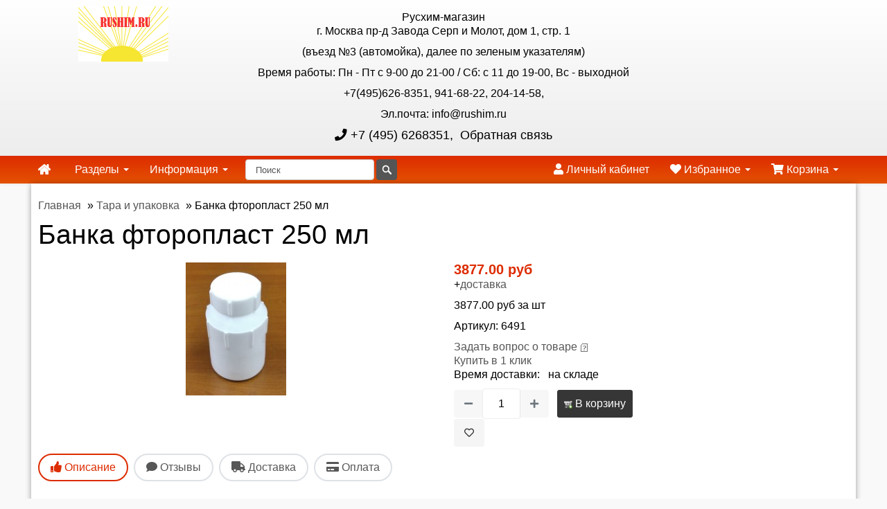

--- FILE ---
content_type: text/html; charset=utf-8
request_url: https://rushim.ru/product_info.php?products_id=6491
body_size: 11596
content:
 <!DOCTYPE html>
<html lang="ru">
<head>
<meta http-equiv="Content-Type" content="text/html; charset=utf-8" />
<meta name="viewport" content="initial-scale=1.0, width=device-width" />
<link rel="apple-touch-icon" href="/images/icons/vamshop-box-apple.png" />
<link rel="manifest" href="/manifest.json" data-href-light="/manifest-light.json" data-href-dark="/manifest-dark.json">
<link rel="icon" href="/images/icons/vamshop-box-256.png" data-href-light="/images/icons/vamshop-box-256.png" data-href-dark="/images/icons/vamshop-box-256-dark.png" sizes="256x256">
<meta name="robots" content="index,follow" />
<meta name="twitter:domain" content="https://rushim.ru" />
<meta property="og:site_name" content="Русхим-магазин" />
<meta name="twitter:card" content="summary" />
	
<title>Банка фторопласт  250 мл - Русхим-магазин</title>
<meta name="description" content="Банка фторопласт  250 мл" />
<meta name="keywords" content="" />
<meta property="og:title" content="Банка фторопласт  250 мл" />
<meta property="og:description" content="Банка фторопласт  250 мл" />
<meta property="og:url" content="https://rushim.ru/product_info.php?products_id=6491" />
<link rel="canonical" href="https://rushim.ru/product_info.php?products_id=6491"/>
<meta property="og:type" content="website" />
<meta property="og:image" content="https://rushim.ru/images/product_images/info_images/6491_0.jpg" /><meta name="twitter:data1" content="3877" />
<meta property="product:price:amount"  content="3877" />
<meta property="product:price:currency" content="руб" />
<meta name="twitter:description" content="Банка фторопласт  250 мл" />
<meta name="twitter:image" content="https://rushim.ru/images/product_images/info_images/6491_0.jpg" />
	<base href="https://rushim.ru//" />
<link rel="preload" as="font" type="font/woff2" crossorigin href="templates/vamshop1/webfonts/fa-solid-900.woff2"/>
<link rel="preload" as="font" type="font/woff2" crossorigin href="templates/vamshop1/webfonts/fa-regular-400.woff2"/>
<link rel="preload" as="font" type="font/woff2" crossorigin href="templates/vamshop1/webfonts/fa-brands-400.woff2"/>
<link href="templates/vamshop1/cache/87f3a6d8e9b8d410b79638d80e1f288020430305.css" rel="stylesheet" type="text/css"/><link rel="stylesheet" type="text/css" href="jscript/jquery/plugins/colorbox/colorbox.css" media="screen" />
<script src="jscript/jquery/jquery.js"></script>
</head>
<body>
<div id="header"> <div class="container"> <div class="row-fluid"> <div class="span3 logo"> <a href="https://rushim.ru/"><img src="templates/vamshop1/img/logo.png" alt="Русхим-магазин" title="Русхим-магазин" /></a> </div> <div class="span6 text-center" itemscope itemtype="http://schema.org/Organization"> <span itemprop="name">Русхим-магазин</span> <div itemprop="address" itemscope itemtype="http://schema.org/PostalAddress"> <p>г. Москва пр-д Завода Серп и Молот, дом 1, стр. 1</p> <p>(въезд №3 (автомойка), далее по зеленым указателям)</p> <p>Время работы: Пн - Пт с 9-00 до 21-00 / Сб: с 11 до 19-00, Вс - выходной</p> <p>+7(495)626-8351, 941-68-22, 204-14-58, </p> <p>Эл.почта: info@rushim.ru</p> </div> <h4><a href="tel:+7 (495) 6268351"><i class="fa fa-phone"></i> <span itemprop="telephone">+7 (495) 6268351</span></a>, <a href="contact_us.html"><i class="fa fa-pencil"></i> Обратная связь</a></h4> </div> <div class="span3 right text-right"> <ul class="inline"> </ul> </div> </div> </div> </div> <div id="navigation" class="default"> <div class="container-fluid"> <div class="navbar"> <div class="navbar-inner"> <div class="container"> <button type="button" class="btn btn-navbar navbar-toggle toggle-menu menu-left" data-toggle="collapse" data-target=".navbar-responsive-collapse" aria-label="navbar"> <span class="sr-only"></span> <span class="icon-bar"></span> <span class="icon-bar"></span> <span class="icon-bar"></span> </button> <a class="brand" href="index.php" aria-label="home"> <i class="fa fa-home"></i> </a> <div class="nav-collapse collapse navbar-responsive-collapse cbp-spmenu cbp-spmenu-vertical cbp-spmenu-left"> <ul class="nav"> <li class="dropdown"> <a data-toggle="dropdown" class="dropdown-toggle" href="">Разделы <b class="caret"></b></a> <ul class="dropdown-menu"><li class="dropdown-sub"><a class="drop" href="https://rushim.ru/index.php?cat=2">Реактивы и хим. сырье</a> <ul class="dropdown-menu"><li><a href="https://rushim.ru/index.php?cat=3451">Наборы реактивов</a> </li><li><a href="https://rushim.ru/index.php?cat=890">РЗЭ</a> </li><li><a href="https://rushim.ru/index.php?cat=1261">Индикаторы</a> </li><li><a href="https://rushim.ru/index.php?cat=2741">Стандарттитры</a> </li></ul></li><li class="dropdown-sub"><a class="drop" href="https://rushim.ru/index.php?cat=7">Лабораторная посуда</a> <ul class="dropdown-menu"><li><a href="https://rushim.ru/index.php?cat=430">Фильтры</a> </li><li class="dropdown-sub"><a class="drop" href="https://rushim.ru/index.php?cat=434">Термометры</a> <ul class="dropdown-menu"><li><a href="https://rushim.ru/index.php?cat=3459">Термометры с хранения</a> </li></ul></li><li><a href="https://rushim.ru/index.php?cat=606">Ареометры и вискозиметры</a> </li><li><a href="https://rushim.ru/index.php?cat=626">Фарфоровая посуда и оборудование</a> </li></ul></li><li class="dropdown-sub"><a class="drop" href="https://rushim.ru/index.php?cat=275">Лабораторное оборудование</a> <ul class="dropdown-menu"><li><a href="https://rushim.ru/index.php?cat=3456">Вакуумные насосы и расходники</a> </li><li class="dropdown-sub"><a class="drop" href="https://rushim.ru/index.php?cat=3457">Реактора и запчасти</a> <ul class="dropdown-menu"><li><a href="https://rushim.ru/index.php?cat=3458">Запчасти на реактора</a> </li></ul></li><li class="dropdown-sub"><a class="drop" href="https://rushim.ru/index.php?cat=3460">Термостаты и Чиллеры</a> <ul class="dropdown-menu"><li><a href="https://rushim.ru/index.php?cat=3461">Запчасти термостатов</a> </li></ul></li><li><a href="https://rushim.ru/index.php?cat=1933">Весы</a> </li><li><a href="https://rushim.ru/index.php?cat=3453">Мешалки магнитные и верхние</a> </li><li><a href="https://rushim.ru/index.php?cat=2251">Средства защиты, спецодежда и хозтовары</a> </li><li class="dropdown-sub"><a class="drop" href="https://rushim.ru/index.php?cat=3450">Роторные испарители</a> <ul class="dropdown-menu"><li><a href="https://rushim.ru/index.php?cat=3452">Запасные части и расходники</a> </li></ul></li><li><a href="https://rushim.ru/index.php?cat=3454">Якоря и мешальники</a> </li></ul></li><li><a href="https://rushim.ru/index.php?cat=1308">Эпоксидные смолы и материалы</a> </li><li><a href="https://rushim.ru/index.php?cat=2167">Тара и упаковка</a> </li><li><a href="https://rushim.ru/index.php?cat=2168">Услуги</a> </li><li><a href="https://rushim.ru/index.php?cat=3455">Уценка и распродажа</a> </li></ul> </li> <li class="dropdown"> <a data-toggle="dropdown" class="dropdown-toggle" href="">Информация <b class="caret"></b></a> <ul class="dropdown-menu"> <li><a href="https://rushim.ru/shop_content.php?coID=1">Доставка</a></li> <li><a href="https://rushim.ru/shop_content.php?coID=2">Прайс-лист файлом</a></li> <li><a href="https://rushim.ru/shop_content.php?coID=5">Русхим главная</a></li> <li><a href="https://rushim.ru/shop_content.php?coID=7"><font size="+1"><b>Контакты</b></font></a></li> <li><a href="https://rushim.ru/shop_content.php?coID=11"><font size="+1"><b>Важная информация</b></font></a></li> <li><a href="https://rushim.ru/shop_content.php?coID=12"><font size="+1"><b>Последние поступления</b></font></a></li> <li><a href="https://rushim.ru/shop_content.php?coID=16">ЭДО</a></li> <li><a href="https://rushim.ru/shop_content.php?coID=3"><b>Поставщикам</b></a></li> <li><a href="https://rushim.ru/shop_content.php?coID=13">Акции и распродажи</a></li> </ul> </li> </ul> <div class="search"> <form class="navbar-search pull-left input-append" id="search" action="advanced_search_result.php" method="get" autocomplete="off"> <input class="search-query span2" id="quick_find_keyword" autocomplete="off" name="keywords" type="text" placeholder="Поиск" aria-label="Поиск" /> <input class="btn search-bt" type="submit" value=""> <div class="ajaxQuickFind" id="ajaxQuickFind"></div> </form> </div> <ul class="nav pull-right"> <li><a href="login.php"><i class="fa fa-user"></i> Личный кабинет</a></li> <li class="dropdown" id="divWishlist"> <a data-toggle="dropdown" class="dropdown-toggle wishlist" data-target="#" href="wishlist.php" title="Избранное"> <i class="fas fa-heart"></i> Избранное <b class="caret"></b></a> <div class="dropdown-menu wishlist"> <div class="widget inner wishlist-widget"> <div class="wishlist-dropdown"> <div class="content">
 Нет избранных товаров. 
 </div> </div> </div> </div> </li> <li class="dropdown" id="divShoppingCart"><a data-toggle="dropdown" class="dropdown-toggle cart" data-target="#" href="shopping_cart.php" title="Корзина"> <i class="fa fa-shopping-cart"></i> Корзина <b class="caret"></b></a> <div class="dropdown-menu cart"> <div class="widget inner shopping-cart-widget"> <div class="cart-dropdown"> <div class="content">
 Корзина пуста. 
 </div> </div> </div> </div></li> </ul> </div> </div> </div> </div> </div> </div> <div id="container"> <div class="container"> <div id="breadcrumbs"> <div class="breadcrumbs" itemscope itemtype="http://schema.org/BreadcrumbList"> <span itemscope itemprop="itemListElement" itemtype="http://schema.org/ListItem"><a href="https://rushim.ru"><span itemprop="name">Главная</span></a><meta itemprop="position" content="1" /><meta itemprop="item" content="https://rushim.ru" /></span> &raquo; <span itemscope itemprop="itemListElement" itemtype="http://schema.org/ListItem"><a href="https://rushim.ru/index.php?cat=2167"><span itemprop="name">Тара и упаковка</span></a><meta itemprop="position" content="2" /><meta itemprop="item" content="https://rushim.ru/index.php?cat=2167" /></span> &raquo; <span itemscope itemprop="itemListElement" itemtype="http://schema.org/ListItem"><span itemprop="name">Банка фторопласт 250 мл</span><meta itemprop="position" content="3" /><meta itemprop="item" content="https://rushim.ru/product_info.php?products_id=6491" /></span> </div> </div> <div class="page-sidebar"> <div itemscope itemtype="http://schema.org/Product"> <form name="cart_quantity6491" id="cart_quantity6491" action="https://rushim.ru/product_info.php?products_id=6491&action=add_product" method="post" onsubmit="doAddProduct('6491'); return false;"> <h1 itemprop="name">Банка фторопласт 250 мл</h1> <div class="row-fluid"> <div class="span6 product-images"> <div id="carouselExampleInterval" class="carousel slide text-center" data-interval="10000000" data-ride="true" data-wrap="true"> <div class="carousel-inner"> <div class="item active" data-interval="10000000" data-ride="true" data-wrap="true"> <a href="images/product_images/popup_images/6491_0.jpg" title="Банка фторопласт 250 мл" class="lightbox image-zoom"><img class="text-center img-fluid" itemprop="image" src="images/product_images/info_images/6491_0.jpg" alt="Банка фторопласт 250 мл" /></a> </div> </div> </div> </div> <div class="span6 product-info"> <div class="description inner" itemprop="offers" itemscope itemtype="http://schema.org/Offer"> <span class="price"> 3877.00 руб</span> <meta itemprop="price" content="3877"> <meta itemprop="priceCurrency" content="руб"> <p>
 +<a href="https://rushim.ru/popup_content.php?coID=1" target="_blank" onclick="window.open('https://rushim.ru/popup_content.php?coID=1', 'popUp', 'toolbar=0,scrollbars=1,location=0,statusbar=0,menubar=0,resizable=1,width=395,height=320'); return false;">доставка</a> </p> <p>
 3877.00 руб за шт
</p> <p>
Артикул: 6491
</p> <meta itemprop="availability" content="InStock" /> <meta itemprop="priceValidUntil" content="2026-03-26T21:48:38+03:00" /> <meta itemprop="url" content="https://rushim.ru/product_info.php?products_id=6491" /> </div> <div class="inner"> <a class="iframe" target="_blank" href="https://rushim.ru/ask_a_question.php?products_id=6491">Задать вопрос о товаре</a>&nbsp;<img src="templates/vamshop1/buttons/russian/button_ask_a_question.gif" alt="" /> </div> <div class="inner"> <a class="iframe" target="_blank" href="https://rushim.ru/one_click_buy.php?products_id=6491">Купить в 1 клик</a> </div> <div class="inner">
 Время доставки:&nbsp;&nbsp;&nbsp;на складе
 </div> <div class="inner nobottom product-cart"> <p class="CartContentLeft"> <div class="btn-group"> <div class="input-prepend"> <span class="btn btn-dark value-control" data-action="minus" data-target="quantity6491"><i class="fa fa-minus"></i></span> </div> <input type="text" name="products_qty" value="1" class="form-control text-center" id="quantity6491" size="3" /> <input type="hidden" name="products_id" value="6491" /> <div class="input-append"> <span class="btn btn-dark value-control" data-action="plus" data-target="quantity6491"><i class="fa fa-plus"></i></span> </div> </div>
 &nbsp;&nbsp;<span class="button"><button type="submit" id="add_to_cart"><img class="img-fluid" src="/images/icons/buttons/buy.png" alt="В корзину" title=" В корзину " width="12" height="12" />&nbsp;В корзину</button></span> <div class="wishlist"> <a class="wishlist-link-6491 btn btn-default" href="index.php?action=wishlist_now&BUYproducts_id=6491" onclick="doWishlistNow('6491','1'); return false;" data-toggle="tooltip" title="В избранное" aria-label="В избранное"><i class="far fa-heart wishlist-icon-6491"></i></a> </div> </p> </div> </div> </div> </form> <div class="row-fluid"> <div class="row-fluid product-tabs"> <div class="widget"> <ul class="nav nav-tabs"> <li class="nav-item active"><span class="nav-link" data-toggle="tab" data-target="#description"><i class="fa fa-thumbs-up"></i> Описание</span></li> <li class="nav-item"><span class="nav-link" data-toggle="tab" data-target="#reviews"><i class="fa fa-comment"></i> Отзывы</span></li> <li class="nav-item"><span class="nav-link" data-toggle="tab" data-target="#shipping"><i class="fa fa-truck"></i> Доставка</span></li> <li class="nav-item"><span class="nav-link" data-toggle="tab" data-target="#payment"><i class="fa fa-credit-card"></i> Оплата</span></li> </ul> <div class="tab-content"> <div class="tab-pane inner fade in notop active" id="description"> <div itemprop="description"></div> <br><br>
Внимание!! Химические реактивы и лабораторная посуда предназначены для профессионального использования! Беречь от детей!<br>
Реактивы хранить в плотно закрытой упаковке в сухом темном прохладном помещении, отдельно от пищевых продуктов, в местах, исключающих доступ детей и домашних животных. Беречь от нагрева и прямых солнечных лучей. 
Реактивы не предназначены для употребления внутрь или наружного применения, приготовления еды или напитков, использования в медицинских или лечебных целях.<br>
Работать с веществами необходимо в хорошо проветриваемом помещении с использованием средств индивидуальной защиты (очки, перчатки, респираторы, а также соблюдать правила личной гигиены, не допускать попадания препарата внутрь организма.При попадании в глаза или на кожу - промыть большим количеством проточной воды.<br>
Стекло лабораторное хрупкое, легко ломается, бьется и трескается от ударов и резкого изменения температуры. Работать с ним следует соблюдая меры предосторожности. И также беречь от детей! <br>
Стоимость и наличие на сайте указаны в справочных целей и не являются офертой.


 
 <meta itemprop="sku" content="6491" /> <meta itemprop="mpn" content="6491" /> </div> <div class="tab-pane inner fade in notop" id="reviews"> </div> <div class="tab-pane inner fade in notop" id="shipping"> <h3 class="western"><span style="display: inline-block; border: none; padding: 0cm;"><strong>Способы и условия доставки</strong></span></h3> <p style="margin-left: 0.64cm; margin-top: 0.42cm; margin-bottom: 0.42cm;"><span style="display: inline-block; border: none; padding: 0cm;">Мы предлагаем несколько удобных способов доставки: Почтой России, различными транспортными компаниями, а также собственным или привлеченным курьером.</span></p> <p style="margin-left: 0.56cm; margin-top: 0.42cm; margin-bottom: 0.42cm;"><span style="display: inline-block; border: none; padding: 0cm;">Если вы затрудняетесь с выбором, укажите в заказе опцию <strong>&laquo;по согласованию с администрацией&raquo;</strong>.</span></p> <p style="margin-left: 0.64cm; margin-top: 0.42cm; margin-bottom: 0.42cm;"><span style="display: inline-block; border: none; padding: 0cm;"><strong>Сроки обработки заказа: </strong>После подтверждения оплаты и при наличии товара на складе его комплектация занимает от 3 до 10 рабочих дней. В пиковые периоды срок может быть увеличен.</span></p> <hr width="656" align="right" /> <h3 class="western" style="margin-left: 0.64cm; margin-top: 0.85cm; margin-bottom: 0.42cm;"><span style="display: inline-block; border: none; padding: 0cm;"><strong>1. Курьерская доставка (Москва и Московская область)</strong></span></h3> <p style="margin-left: 0.64cm; margin-top: 0.42cm; margin-bottom: 0.42cm;"><span style="display: inline-block; border: none; padding: 0cm;">Доставка осуществляется до подъезда без выгрузки из автомобиля.</span></p> <ul> <li> <p style="margin-bottom: 0cm; border: none; padding: 0cm;"><span style="display: inline-block; border: none; padding: 0cm;"><strong>Легковой автомобиль: </strong>1 100 руб. + тариф за выезд за МКАД.</span></p> </li> <li> <p style="margin-bottom: 0cm; border: none; padding: 0cm;"><span style="display: inline-block; border: none; padding: 0cm;"><strong>Газель: </strong>от 1 500,00 руб. в пределах МКАД (окончательная цена зависит от объема груза).</span></p> </li> <li> <p style="margin-bottom: 0cm; border: none; padding: 0cm;"><span style="display: inline-block; border: none; padding: 0cm;"><strong>Выезд за МКАД: </strong>30,00 руб./км от МКАД.</span></p> </li> <li> <p style="margin-bottom: 0.21cm; border: none; padding: 0cm;"><span style="display: inline-block; border: none; padding: 0cm;"><strong>Дополнительные услуги (только по предварительному запросу):</strong></span></p> <ul> <li> <p style="margin-bottom: 0cm; border: none; padding: 0cm;"><span style="display: inline-block; border: none; padding: 0cm;">Выгрузка: 200,00 руб.</span></p> </li> <li> <p style="margin-bottom: 0cm; border: none; padding: 0cm;"><span style="display: inline-block; border: none; padding: 0cm;">Подъем на этаж: 200,00 руб./этаж за каждые 20 кг.</span></p> </li> </ul> </li> </ul> <hr width="656" align="right" /> <h3 class="western" style="margin-left: 0.64cm; margin-top: 0.85cm; margin-bottom: 0.42cm;"><span style="display: inline-block; border: none; padding: 0cm;"><strong>2. Доставка через транспортные компании (ТК)</strong></span></h3> <p style="margin-left: 0.64cm; margin-top: 0.42cm; margin-bottom: 0.42cm;"><span style="display: inline-block; border: none; padding: 0cm;">Мы доставляем ваш заказ до терминала выбранной ТК в Москве. Далее вы оплачиваете стоимость перевозки до своего города и дополнительные услуги напрямую транспортной компании.</span></p> <p style="margin-left: 0.64cm; margin-top: 0.42cm; margin-bottom: 0.42cm;"><span style="display: inline-block; border: none; padding: 0cm;"><strong>Внимание: </strong>Рекомендуем заранее уточнить сроки и итоговую стоимость доставки на официальном сайте выбранной ТК.</span></p> <p style="margin-left: 0.64cm; margin-top: 0.42cm; margin-bottom: 0.42cm;"><span style="display: inline-block; border: none; padding: 0cm;"><strong>Отправка осуществляется:</strong></span></p> <ul> <li> <p style="margin-bottom: 0cm; border: none; padding: 0cm;"><span style="display: inline-block; border: none; padding: 0cm;"><strong>Яндекс Доставка: </strong>Стоимость доставки включается в ваш счет.</span></p> </li> <li> <p style="margin-bottom: 0cm; border: none; padding: 0cm;"><span style="display: inline-block; border: none; padding: 0cm;"><strong>СДЭК: </strong>Стоимость можно включить в счет или оплатить при получении. <em>Важно: </em>если у вас нет договора со СДЭК, расчет возможен только наличными. Для доставки СДЭК обязательно укажите это в комментарии к заказу.</span></p> </li> <li> <p style="margin-bottom: 0cm; border: none; padding: 0cm;"><span style="display: inline-block; border: none; padding: 0cm;"><strong>Другие ТК (Возовоз, Деловые Линии и др.): </strong>Доставка нашего курьера до их терминала в Москве стоит <strong>150,</strong><strong>00</strong><strong> руб. </strong>(может меняться в зависимости от объема). Для остальных ТК действует фиксированный тариф в 1 100,00 руб. по Москве.</span></p> </li> </ul> <p style="margin-left: 0.64cm; margin-top: 0.42cm; margin-bottom: 0.42cm;"><span style="display: inline-block; border: none; padding: 0cm;"><strong>График отправок со склада:</strong></span></p> <ul> <li> <p style="margin-bottom: 0cm; border: none; padding: 0cm;"><span style="display: inline-block; border: none; padding: 0cm;">Яндекс-доставка: ежедневно по факту сборки заказа</span></p> </li> <li> <p style="margin-bottom: 0cm; border: none; padding: 0cm;"><span style="display: inline-block; border: none; padding: 0cm;">Почта России: по пятницам</span></p> </li> <li> <p style="margin-bottom: 0cm; border: none; padding: 0cm;"><span style="display: inline-block; border: none; padding: 0cm;">Возовоз: 1 раз в неделю</span></p> </li> <li> <p style="margin-bottom: 0cm; border: none; padding: 0cm;"><span style="display: inline-block; border: none; padding: 0cm;">Деловые Линии: по вторникам и пятницам</span></p> </li> <li> <p style="margin-bottom: 0cm; border: none; padding: 0cm;"><span style="display: inline-block; border: none; padding: 0cm;">СДЭК: по готовности заказа</span></p> </li> </ul> <hr width="656" align="right" /> <h3 class="western" style="margin-left: 0.64cm; margin-top: 0.85cm; margin-bottom: 0.42cm;"><span style="display: inline-block; border: none; padding: 0cm;"><strong>3. Доставка через маркетплейсы</strong></span></h3> <ul> <li> <p style="margin-bottom: 0.21cm; border: none; padding: 0cm;"><span style="display: inline-block; border: none; padding: 0cm;"><strong>OZON: </strong>Стоимость доставки может составлять 40-90% от цены товара (зависит от габаритов и стоимости). Это выгодно для недорогих позиций или в период акций. <em>Примечание: </em>на сентябрь 2025 года доставка химтоваров через OZON недоступна.</span></p> <ul> <li> <p style="margin-bottom: 0cm; border: none; padding: 0cm;"><span style="display: inline-block; border: none; padding: 0cm;"><em>Чтобы купить наш товар на OZON, напишите на </em></span><span style="display: inline-block; border-top: 1.50pt solid #000000; border-bottom: 1.50pt solid #000000; border-left: 2.25pt solid #000000; border-right: 2.25pt solid #000000; padding: 0.05cm;"><a href="mailto:info@rushim.ru"><strong>info@rushim.ru</strong></a></span><span style="display: inline-block; border: none; padding: 0cm;"><em>&mdash; мы добавим его в каталог.</em></span></p> </li> </ul> </li> <li> <p style="margin-bottom: 0cm; border: none; padding: 0cm;"><span style="display: inline-block; border: none; padding: 0cm;"><strong>5post: </strong>Доставка до кассы или постамата в магазинах &laquo;Пятерочка&raquo;/&laquo;Перекресток&raquo;. Имеет те же ограничения, что и Почта России.</span></p> </li> </ul> <hr width="656" align="right" /> <h3 class="western" style="margin-left: 0.64cm; margin-top: 0.85cm; margin-bottom: 0.42cm;"><span style="display: inline-block; border: none; padding: 0cm;"><strong>4. Почта России</strong></span></h3> <p style="margin-left: 0.64cm; margin-top: 0.42cm; margin-bottom: 0.42cm;"><span style="display: inline-block; border: none; padding: 0cm;">Доставка возможна до отделения, почтомата или курьером до адреса.</span></p> <p style="margin-left: 0.64cm; margin-top: 0.42cm; margin-bottom: 0.42cm;"><span style="display: inline-block; border: none; padding: 0cm;"><strong>Важные предупреждения:</strong></span></p> <ul> <li> <p style="margin-bottom: 0cm; border: none; padding: 0cm;"><span style="display: inline-block; border: none; padding: 0cm;"><strong>Стекло: </strong>Мы настоятельно не рекомендуем отправлять хрупкие стеклянные изделия почтой. Такая отправка осуществляется <strong>на ваш страх и риск</strong>, и после оплаты заказа претензии по повреждению не принимаются.</span></p> </li> <li> <p style="margin-bottom: 0cm; border: none; padding: 0cm;"><span style="display: inline-block; border: none; padding: 0cm;"><strong>Вскрытие: </strong>Рекомендуем вскрывать посылки в отделении почты в присутствии сотрудников для фиксации возможных повреждений.</span></p> </li> <li> <p style="margin-bottom: 0cm; border: none; padding: 0cm;"><span style="display: inline-block; border: none; padding: 0cm;"><strong>Запрещено к пересылке: </strong>жидкости, опасные вещества (кислоты, перекись водорода и т.д.).</span></p> </li> </ul> <p style="margin-left: 0.64cm; margin-top: 0.42cm; margin-bottom: 0.42cm;"><span style="display: inline-block; border: none; padding: 0cm;"><strong>Расчет стоимости: </strong>Для примерного расчета тарифа воспользуйтесь калькулятором на сайте Почты России, не забудьте добавить к весу товара 0,5-1 кг на упаковку и примерно 30-80 руб. за ее обработку.</span></p> <hr width="656" align="right" /> <h3 class="western" style="margin-left: 0.64cm; margin-top: 0.85cm; margin-bottom: 0.42cm;"><span style="display: inline-block; border: none; padding: 0cm;"><strong>Внимание! Для отправок в Казахстан</strong></span></h3> <p style="margin-left: 0.64cm; margin-top: 0.42cm; margin-bottom: 0cm;"><span style="display: inline-block; border: none; padding: 0cm;">С 1 апреля 2023 года для грузов в/из Казахстана обязательным документом является <strong>СНТ (Сопроводительная Накладная на Товар)</strong>. Этот документ должен быть оформлен получателем (клиентом) в Казахстане.</span></p> <p>&nbsp;</p> </div> <div class="tab-pane inner fade in notop" id="payment"> <p><span style="font-size: large;">&nbsp;</span></p> <p><span style="font-size: large;">Прайс-лист можно скачать в <a href="rshm-pr.zip"><span>архиве в формате Эксель</span> </a> (4 400 кб) </span></p> <p><span style="font-size: large;">Каталог <a href="http://rushim.ru/vesi.pdf">Весы</a><br /></span></p> <p><span style="font-size: large;">Каталог <a href="http://rushim.ru/nasos.pdf" target="_blank" rel="noopener">Насосы вакуумные</a><br /></span></p> <p><span style="font-size: large;">Каталог <a href="http://rushim.ru/butil.pdf" target="_blank" rel="noopener">Бутыли</a></span></p> <p><span style="font-size: medium;"><big>Внимание!!!!</big></span><br /><span style="font-size: medium;"> Стандартная фасовка на большинство сухих реактивов - 1,0 кг (изредка 0,5 и 0,1). Соответственно, ориентируйтесь на эту кратность. Исключения есть, например, алюминий ПАП менее 1,0 кг не фасуется, Родамин также есть по 0,1 кг, как и все индикаторы) - пишите и уточняйте.</span></p> <p><span style="font-size: medium;">Отгрузка реактивов производится по факту поступления денег на наш расчетный счет. Для бюджетных учреждений возможно заключение договора на оплату по факту отгрузки.</span></p> <p><span style="font-size: medium;">Непосредственно получить товар без доставки можно на нашем складе.</span></p> <p>&nbsp;</p> <p><span style="font-size: medium;">Читайти разделы <a href="http://rushim.ru/shop_content.php?coID=1" target="_blank" rel="noopener">ДОСТАВКА</a> и <a href="http://rushim.ru/shop_content.php?coID=11" target="_blank" rel="noopener">ВАЖНАЯ ИНФОРМАЦИЯ</a>!</span></p> </div> </div> </div> </div> </div> <h3>Похожие товары:</h3> <div class="page"> <div class="pageItem"> <div class="row-fluid shop-products"> <ul class="thumbnails"> <li class="item span3 first"> <div class="thumbnail text-center"> <a href="https://rushim.ru/product_info.php?products_id=6489" class="image"><span class="frame-overlay"></span><img src="images/product_images/thumbnail_images/6489_0.jpg" alt="Банка фторопласт 50 мл" /></a> <span class="price"> 2315.00 руб</span> <div class="inner notop nobottom text-center"> <h4 class="title"><a href="https://rushim.ru/product_info.php?products_id=6489">Банка фторопласт 50 мл</a></h4> </div> <div class="inner darken notop text-center"> <span class="wishlist-button text-muted"><a class="wishlist-link-6489" aria-label="В избранное" data-toggle="tooltip" title="В избранное" href="https://rushim.ru/product_info.php?action=wishlist_now&BUYproducts_id=6489" onclick="doWishlistNow('6489','1'); return false;"><i class="far fa-heart wishlist-icon-6489"></i></a></span> </div> </div> <div class="inner darken notop text-center"> <a class="btn btn-add-to-cart btn-block" href="https://rushim.ru/product_info.php?action=buy_now&BUYproducts_id=6489" onclick="doBuyNow('6489','1'); return false;"><i class="fa fa-shopping-cart"></i> В корзину</a> </div> </li> <li class="item span3"> <div class="thumbnail text-center"> <a href="https://rushim.ru/product_info.php?products_id=6490" class="image"><span class="frame-overlay"></span><img src="images/product_images/thumbnail_images/6490_0.jpg" alt="Банка фторопласт 100 мл" /></a> <span class="price"> 2695.00 руб</span> <div class="inner notop nobottom text-center"> <h4 class="title"><a href="https://rushim.ru/product_info.php?products_id=6490">Банка фторопласт 100 мл</a></h4> </div> <div class="inner darken notop text-center"> <span class="wishlist-button text-muted"><a class="wishlist-link-6490" aria-label="В избранное" data-toggle="tooltip" title="В избранное" href="https://rushim.ru/product_info.php?action=wishlist_now&BUYproducts_id=6490" onclick="doWishlistNow('6490','1'); return false;"><i class="far fa-heart wishlist-icon-6490"></i></a></span> </div> </div> <div class="inner darken notop text-center"> <a class="btn btn-add-to-cart btn-block" href="https://rushim.ru/product_info.php?action=buy_now&BUYproducts_id=6490" onclick="doBuyNow('6490','1'); return false;"><i class="fa fa-shopping-cart"></i> В корзину</a> </div> </li> <li class="item span3"> <div class="thumbnail text-center"> <a href="https://rushim.ru/product_info.php?products_id=6492" class="image"><span class="frame-overlay"></span><img src="images/product_images/thumbnail_images/6492_0.jpg" alt="Банка фторопласт 500 мл" /></a> <span class="price"> 7168.00 руб</span> <div class="inner notop nobottom text-center"> <h4 class="title"><a href="https://rushim.ru/product_info.php?products_id=6492">Банка фторопласт 500 мл</a></h4> </div> <div class="inner darken notop text-center"> <span class="wishlist-button text-muted"><a class="wishlist-link-6492" aria-label="В избранное" data-toggle="tooltip" title="В избранное" href="https://rushim.ru/product_info.php?action=wishlist_now&BUYproducts_id=6492" onclick="doWishlistNow('6492','1'); return false;"><i class="far fa-heart wishlist-icon-6492"></i></a></span> </div> </div> <div class="inner darken notop text-center"> <a class="btn btn-add-to-cart btn-block" href="https://rushim.ru/product_info.php?action=buy_now&BUYproducts_id=6492" onclick="doBuyNow('6492','1'); return false;"><i class="fa fa-shopping-cart"></i> В корзину</a> </div> </li> <li class="item span3"> <div class="thumbnail text-center"> <a href="https://rushim.ru/product_info.php?products_id=6493" class="image"><span class="frame-overlay"></span><img src="images/product_images/thumbnail_images/6493_0.jpg" alt="Банка фторопласт 1000 мл" /></a> <span class="price"> 11320.00 руб</span> <div class="inner notop nobottom text-center"> <h4 class="title"><a href="https://rushim.ru/product_info.php?products_id=6493">Банка фторопласт 1000 мл</a></h4> </div> <div class="inner darken notop text-center"> <span class="wishlist-button text-muted"><a class="wishlist-link-6493" aria-label="В избранное" data-toggle="tooltip" title="В избранное" href="https://rushim.ru/product_info.php?action=wishlist_now&BUYproducts_id=6493" onclick="doWishlistNow('6493','1'); return false;"><i class="far fa-heart wishlist-icon-6493"></i></a></span> </div> </div> <div class="inner darken notop text-center"> <a class="btn btn-add-to-cart btn-block" href="https://rushim.ru/product_info.php?action=buy_now&BUYproducts_id=6493" onclick="doBuyNow('6493','1'); return false;"><i class="fa fa-shopping-cart"></i> В корзину</a> </div> </li> <li class="item span3 first"> <div class="thumbnail text-center"> <a href="https://rushim.ru/product_info.php?products_id=7047" class="image"><span class="frame-overlay"></span><img src="images/product_images/thumbnail_images/../noimage.png" alt="Банка фторопласт 25 мл" /></a> <span class="price"> 1886.00 руб</span> <div class="inner notop nobottom text-center"> <h4 class="title"><a href="https://rushim.ru/product_info.php?products_id=7047">Банка фторопласт 25 мл</a></h4> </div> <div class="inner darken notop text-center"> <span class="wishlist-button text-muted"><a class="wishlist-link-7047" aria-label="В избранное" data-toggle="tooltip" title="В избранное" href="https://rushim.ru/product_info.php?action=wishlist_now&BUYproducts_id=7047" onclick="doWishlistNow('7047','1'); return false;"><i class="far fa-heart wishlist-icon-7047"></i></a></span> </div> </div> <div class="inner darken notop text-center"> <a class="btn btn-add-to-cart btn-block" href="https://rushim.ru/product_info.php?action=buy_now&BUYproducts_id=7047" onclick="doBuyNow('7047','1'); return false;"><i class="fa fa-shopping-cart"></i> В корзину</a> </div> </li> <li class="item span3"> <div class="thumbnail text-center"> <a href="https://rushim.ru/product_info.php?products_id=6225" class="image"><span class="frame-overlay"></span><img src="images/product_images/thumbnail_images/6225_0.jpg" alt="Банка ПП для реакт. с винт широкой пласт. крышк. п/п, 50 мл Kartell" /></a> <span class="price"> 331.00 руб</span> <div class="inner notop nobottom text-center"> <h4 class="title"><a href="https://rushim.ru/product_info.php?products_id=6225">Банка ПП для реакт. с винт широкой пласт. крышк. п/п, 50 мл Kartell</a></h4> </div> <div class="inner darken notop text-center"> <span class="wishlist-button text-muted"><a class="wishlist-link-6225" aria-label="В избранное" data-toggle="tooltip" title="В избранное" href="https://rushim.ru/product_info.php?action=wishlist_now&BUYproducts_id=6225" onclick="doWishlistNow('6225','1'); return false;"><i class="far fa-heart wishlist-icon-6225"></i></a></span> </div> </div> <div class="inner darken notop text-center"> <a class="btn btn-add-to-cart btn-block" href="https://rushim.ru/product_info.php?action=buy_now&BUYproducts_id=6225" onclick="doBuyNow('6225','1'); return false;"><i class="fa fa-shopping-cart"></i> В корзину</a> </div> </li> <li class="item span3"> <div class="thumbnail text-center"> <a href="https://rushim.ru/product_info.php?products_id=6226" class="image"><span class="frame-overlay"></span><img src="images/product_images/thumbnail_images/6226_0.jpg" alt="Банка ПП для реакт. с винт широкой пласт. крышк. п/п, 100 мл Kartell" /></a> <span class="price"> 332.00 руб</span> <div class="inner notop nobottom text-center"> <h4 class="title"><a href="https://rushim.ru/product_info.php?products_id=6226">Банка ПП для реакт. с винт широкой пласт. крышк. п/п, 100 мл Kartell</a></h4> </div> <div class="inner darken notop text-center"> <span class="wishlist-button text-muted"><a class="wishlist-link-6226" aria-label="В избранное" data-toggle="tooltip" title="В избранное" href="https://rushim.ru/product_info.php?action=wishlist_now&BUYproducts_id=6226" onclick="doWishlistNow('6226','1'); return false;"><i class="far fa-heart wishlist-icon-6226"></i></a></span> </div> </div> <div class="inner darken notop text-center"> <a class="btn btn-add-to-cart btn-block" href="https://rushim.ru/product_info.php?action=buy_now&BUYproducts_id=6226" onclick="doBuyNow('6226','1'); return false;"><i class="fa fa-shopping-cart"></i> В корзину</a> </div> </li> <li class="item span3"> <div class="thumbnail text-center"> <a href="https://rushim.ru/product_info.php?products_id=6227" class="image"><span class="frame-overlay"></span><img src="images/product_images/thumbnail_images/6227_0.jpg" alt="Банка ПП для реакт. с винт широкой пласт. крышк. п/п, 250 мл Kartell" /></a> <span class="price"> 454.00 руб</span> <div class="inner notop nobottom text-center"> <h4 class="title"><a href="https://rushim.ru/product_info.php?products_id=6227">Банка ПП для реакт. с винт широкой пласт. крышк. п/п, 250 мл Kartell</a></h4> </div> <div class="inner darken notop text-center"> <span class="wishlist-button text-muted"><a class="wishlist-link-6227" aria-label="В избранное" data-toggle="tooltip" title="В избранное" href="https://rushim.ru/product_info.php?action=wishlist_now&BUYproducts_id=6227" onclick="doWishlistNow('6227','1'); return false;"><i class="far fa-heart wishlist-icon-6227"></i></a></span> </div> </div> <div class="inner darken notop text-center"> <a class="btn btn-add-to-cart btn-block" href="https://rushim.ru/product_info.php?action=buy_now&BUYproducts_id=6227" onclick="doBuyNow('6227','1'); return false;"><i class="fa fa-shopping-cart"></i> В корзину</a> </div> </li> <li class="item span3 first"> <div class="thumbnail text-center"> <a href="https://rushim.ru/product_info.php?products_id=3755" class="image"><span class="frame-overlay"></span><img src="images/product_images/thumbnail_images/3755_0.jpg" alt="Банка для реакт. стекл. с винт пласт. крышк. 500 мл" /></a> <span class="price"> 258.00 руб</span> <div class="inner notop nobottom text-center"> <h4 class="title"><a href="https://rushim.ru/product_info.php?products_id=3755">Банка для реакт. стекл. с винт пласт. крышк. 500 мл</a></h4> </div> <div class="inner darken notop text-center"> <span class="wishlist-button text-muted"><a class="wishlist-link-3755" aria-label="В избранное" data-toggle="tooltip" title="В избранное" href="https://rushim.ru/product_info.php?action=wishlist_now&BUYproducts_id=3755" onclick="doWishlistNow('3755','1'); return false;"><i class="far fa-heart wishlist-icon-3755"></i></a></span> </div> </div> <div class="inner darken notop text-center"> <a class="btn btn-add-to-cart btn-block" href="https://rushim.ru/product_info.php?action=buy_now&BUYproducts_id=3755" onclick="doBuyNow('3755','1'); return false;"><i class="fa fa-shopping-cart"></i> В корзину</a> </div> </li> <li class="item span3"> <div class="thumbnail text-center"> <a href="https://rushim.ru/product_info.php?products_id=6646" class="image"><span class="frame-overlay"></span><img src="images/product_images/thumbnail_images/6646_0.png" alt="Банка для реакт. стекл. с винт пласт. крышк. СИНЕЙ 50 мл GL32" /></a> <span class="price"> 206.00 руб</span> <div class="inner notop nobottom text-center"> <h4 class="title"><a href="https://rushim.ru/product_info.php?products_id=6646">Банка для реакт. стекл. с винт пласт. крышк. СИНЕЙ 50 мл GL32</a></h4> </div> <div class="inner darken notop text-center"> <span class="wishlist-button text-muted"><a class="wishlist-link-6646" aria-label="В избранное" data-toggle="tooltip" title="В избранное" href="https://rushim.ru/product_info.php?action=wishlist_now&BUYproducts_id=6646" onclick="doWishlistNow('6646','1'); return false;"><i class="far fa-heart wishlist-icon-6646"></i></a></span> </div> </div> <div class="inner darken notop text-center"> <a class="btn btn-add-to-cart btn-block" href="https://rushim.ru/product_info.php?action=buy_now&BUYproducts_id=6646" onclick="doBuyNow('6646','1'); return false;"><i class="fa fa-shopping-cart"></i> В корзину</a> </div> </li> <li class="item span3"> <div class="thumbnail text-center"> <a href="https://rushim.ru/product_info.php?products_id=4156" class="image"><span class="frame-overlay"></span><img src="images/product_images/thumbnail_images/4156_0.jpg" alt="Банка для реактивов стеклянная темная с винтовой пластиковой крышкой 100 мл градуированная" /></a> <span class="price"> 229.00 руб</span> <div class="inner notop nobottom text-center"> <h4 class="title"><a href="https://rushim.ru/product_info.php?products_id=4156">Банка для реактивов стеклянная темная с винтовой пластиковой крышкой 100 мл градуированная</a></h4> </div> <div class="inner darken notop text-center"> <span class="wishlist-button text-muted"><a class="wishlist-link-4156" aria-label="В избранное" data-toggle="tooltip" title="В избранное" href="https://rushim.ru/product_info.php?action=wishlist_now&BUYproducts_id=4156" onclick="doWishlistNow('4156','1'); return false;"><i class="far fa-heart wishlist-icon-4156"></i></a></span> </div> </div> <div class="inner darken notop text-center"> <a class="btn btn-add-to-cart btn-block" href="https://rushim.ru/product_info.php?action=buy_now&BUYproducts_id=4156" onclick="doBuyNow('4156','1'); return false;"><i class="fa fa-shopping-cart"></i> В корзину</a> </div> </li> <li class="item span3"> <div class="thumbnail text-center"> <a href="https://rushim.ru/product_info.php?products_id=4157" class="image"><span class="frame-overlay"></span><img src="images/product_images/thumbnail_images/4157_0.jpg" alt="Банка для реактивов стеклянная темная с винтовой пластиковой крышкой 250 мл градуированная" /></a> <span class="price"> 289.00 руб</span> <div class="inner notop nobottom text-center"> <h4 class="title"><a href="https://rushim.ru/product_info.php?products_id=4157">Банка для реактивов стеклянная темная с винтовой пластиковой крышкой 250 мл градуированная</a></h4> </div> <div class="inner darken notop text-center"> <span class="wishlist-button text-muted"><a class="wishlist-link-4157" aria-label="В избранное" data-toggle="tooltip" title="В избранное" href="https://rushim.ru/product_info.php?action=wishlist_now&BUYproducts_id=4157" onclick="doWishlistNow('4157','1'); return false;"><i class="far fa-heart wishlist-icon-4157"></i></a></span> </div> </div> <div class="inner darken notop text-center"> <a class="btn btn-add-to-cart btn-block" href="https://rushim.ru/product_info.php?action=buy_now&BUYproducts_id=4157" onclick="doBuyNow('4157','1'); return false;"><i class="fa fa-shopping-cart"></i> В корзину</a> </div> </li> <li class="item span3 first"> <div class="thumbnail text-center"> <a href="https://rushim.ru/product_info.php?products_id=4158" class="image"><span class="frame-overlay"></span><img src="images/product_images/thumbnail_images/4158_0.jpg" alt="Банка для реактивов стеклянная темная с винтовой пластиковой крышкой 500 мл градуированная" /></a> <span class="price"> 374.00 руб</span> <div class="inner notop nobottom text-center"> <h4 class="title"><a href="https://rushim.ru/product_info.php?products_id=4158">Банка для реактивов стеклянная темная с винтовой пластиковой крышкой 500 мл градуированная</a></h4> </div> <div class="inner darken notop text-center"> <span class="wishlist-button text-muted"><a class="wishlist-link-4158" aria-label="В избранное" data-toggle="tooltip" title="В избранное" href="https://rushim.ru/product_info.php?action=wishlist_now&BUYproducts_id=4158" onclick="doWishlistNow('4158','1'); return false;"><i class="far fa-heart wishlist-icon-4158"></i></a></span> </div> </div> <div class="inner darken notop text-center"> <a class="btn btn-add-to-cart btn-block" href="https://rushim.ru/product_info.php?action=buy_now&BUYproducts_id=4158" onclick="doBuyNow('4158','1'); return false;"><i class="fa fa-shopping-cart"></i> В корзину</a> </div> </li> <li class="item span3"> <div class="thumbnail text-center"> <a href="https://rushim.ru/product_info.php?products_id=4159" class="image"><span class="frame-overlay"></span><img src="images/product_images/thumbnail_images/4159_0.jpg" alt="Банка для реактивов стеклянная темная с винтовой пластиковой крышкой 1000 мл градуированная" /></a> <span class="price"> 572.00 руб</span> <div class="inner notop nobottom text-center"> <h4 class="title"><a href="https://rushim.ru/product_info.php?products_id=4159">Банка для реактивов стеклянная темная с винтовой пластиковой крышкой 1000 мл градуированная</a></h4> </div> <div class="inner darken notop text-center"> <span class="wishlist-button text-muted"><a class="wishlist-link-4159" aria-label="В избранное" data-toggle="tooltip" title="В избранное" href="https://rushim.ru/product_info.php?action=wishlist_now&BUYproducts_id=4159" onclick="doWishlistNow('4159','1'); return false;"><i class="far fa-heart wishlist-icon-4159"></i></a></span> </div> </div> <div class="inner darken notop text-center"> <a class="btn btn-add-to-cart btn-block" href="https://rushim.ru/product_info.php?action=buy_now&BUYproducts_id=4159" onclick="doBuyNow('4159','1'); return false;"><i class="fa fa-shopping-cart"></i> В корзину</a> </div> </li> <li class="item span3"> <div class="thumbnail text-center"> <a href="https://rushim.ru/product_info.php?products_id=4200" class="image"><span class="frame-overlay"></span><img src="images/product_images/thumbnail_images/4200_0.jpg" alt="Воронка делительная фторопласт ВД-3- 60 груш" /></a> <span class="price"> 1051.00 руб</span> <div class="inner notop nobottom text-center"> <h4 class="title"><a href="https://rushim.ru/product_info.php?products_id=4200">Воронка делительная фторопласт ВД-3- 60 груш</a></h4> </div> <div class="inner darken notop text-center"> <span class="wishlist-button text-muted"><a class="wishlist-link-4200" aria-label="В избранное" data-toggle="tooltip" title="В избранное" href="https://rushim.ru/product_info.php?action=wishlist_now&BUYproducts_id=4200" onclick="doWishlistNow('4200','1'); return false;"><i class="far fa-heart wishlist-icon-4200"></i></a></span> </div> </div> <div class="inner darken notop text-center"> <a class="btn btn-add-to-cart btn-block" href="https://rushim.ru/product_info.php?action=buy_now&BUYproducts_id=4200" onclick="doBuyNow('4200','1'); return false;"><i class="fa fa-shopping-cart"></i> В корзину</a> </div> </li> <li class="item span3"> <div class="thumbnail text-center"> <a href="https://rushim.ru/product_info.php?products_id=4201" class="image"><span class="frame-overlay"></span><img src="images/product_images/thumbnail_images/4201_0.jpg" alt="Воронка делительная фторопласт ВД-3- 125 груш" /></a> <span class="price"> 1218.00 руб</span> <div class="inner notop nobottom text-center"> <h4 class="title"><a href="https://rushim.ru/product_info.php?products_id=4201">Воронка делительная фторопласт ВД-3- 125 груш</a></h4> </div> <div class="inner darken notop text-center"> <span class="wishlist-button text-muted"><a class="wishlist-link-4201" aria-label="В избранное" data-toggle="tooltip" title="В избранное" href="https://rushim.ru/product_info.php?action=wishlist_now&BUYproducts_id=4201" onclick="doWishlistNow('4201','1'); return false;"><i class="far fa-heart wishlist-icon-4201"></i></a></span> </div> </div> <div class="inner darken notop text-center"> <a class="btn btn-add-to-cart btn-block" href="https://rushim.ru/product_info.php?action=buy_now&BUYproducts_id=4201" onclick="doBuyNow('4201','1'); return false;"><i class="fa fa-shopping-cart"></i> В корзину</a> </div> </li> <li class="item span3 first"> <div class="thumbnail text-center"> <a href="https://rushim.ru/product_info.php?products_id=4202" class="image"><span class="frame-overlay"></span><img src="images/product_images/thumbnail_images/4202_0.jpg" alt="Воронка делительная фторопласт ВД-3- 250 груш" /></a> <span class="price"> 1343.00 руб</span> <div class="inner notop nobottom text-center"> <h4 class="title"><a href="https://rushim.ru/product_info.php?products_id=4202">Воронка делительная фторопласт ВД-3- 250 груш</a></h4> </div> <div class="inner darken notop text-center"> <span class="wishlist-button text-muted"><a class="wishlist-link-4202" aria-label="В избранное" data-toggle="tooltip" title="В избранное" href="https://rushim.ru/product_info.php?action=wishlist_now&BUYproducts_id=4202" onclick="doWishlistNow('4202','1'); return false;"><i class="far fa-heart wishlist-icon-4202"></i></a></span> </div> </div> <div class="inner darken notop text-center"> <a class="btn btn-add-to-cart btn-block" href="https://rushim.ru/product_info.php?action=buy_now&BUYproducts_id=4202" onclick="doBuyNow('4202','1'); return false;"><i class="fa fa-shopping-cart"></i> В корзину</a> </div> </li> <li class="item span3"> <div class="thumbnail text-center"> <a href="https://rushim.ru/product_info.php?products_id=4203" class="image"><span class="frame-overlay"></span><img src="images/product_images/thumbnail_images/4203_0.jpg" alt="Воронка делительная фторопласт ВД-3- 500 груш" /></a> <span class="price"> 1730.00 руб</span> <div class="inner notop nobottom text-center"> <h4 class="title"><a href="https://rushim.ru/product_info.php?products_id=4203">Воронка делительная фторопласт ВД-3- 500 груш</a></h4> </div> <div class="inner darken notop text-center"> <span class="wishlist-button text-muted"><a class="wishlist-link-4203" aria-label="В избранное" data-toggle="tooltip" title="В избранное" href="https://rushim.ru/product_info.php?action=wishlist_now&BUYproducts_id=4203" onclick="doWishlistNow('4203','1'); return false;"><i class="far fa-heart wishlist-icon-4203"></i></a></span> </div> </div> <div class="inner darken notop text-center"> <a class="btn btn-add-to-cart btn-block" href="https://rushim.ru/product_info.php?action=buy_now&BUYproducts_id=4203" onclick="doBuyNow('4203','1'); return false;"><i class="fa fa-shopping-cart"></i> В корзину</a> </div> </li> <li class="item span3"> <div class="thumbnail text-center"> <a href="https://rushim.ru/product_info.php?products_id=4204" class="image"><span class="frame-overlay"></span><img src="images/product_images/thumbnail_images/4204_0.jpg" alt="Воронка делительная фторопласт ВД-3-1000 груш" /></a> <span class="price"> 2124.00 руб</span> <div class="inner notop nobottom text-center"> <h4 class="title"><a href="https://rushim.ru/product_info.php?products_id=4204">Воронка делительная фторопласт ВД-3-1000 груш</a></h4> </div> <div class="inner darken notop text-center"> <span class="wishlist-button text-muted"><a class="wishlist-link-4204" aria-label="В избранное" data-toggle="tooltip" title="В избранное" href="https://rushim.ru/product_info.php?action=wishlist_now&BUYproducts_id=4204" onclick="doWishlistNow('4204','1'); return false;"><i class="far fa-heart wishlist-icon-4204"></i></a></span> </div> </div> <div class="inner darken notop text-center"> <a class="btn btn-add-to-cart btn-block" href="https://rushim.ru/product_info.php?action=buy_now&BUYproducts_id=4204" onclick="doBuyNow('4204','1'); return false;"><i class="fa fa-shopping-cart"></i> В корзину</a> </div> </li> <li class="item span3"> <div class="thumbnail text-center"> <a href="https://rushim.ru/product_info.php?products_id=4205" class="image"><span class="frame-overlay"></span><img src="images/product_images/thumbnail_images/4205_0.jpg" alt="Воронка делительная фторопласт ВД-3-2000 груш" /></a> <span class="price"> 3585.00 руб</span> <div class="inner notop nobottom text-center"> <h4 class="title"><a href="https://rushim.ru/product_info.php?products_id=4205">Воронка делительная фторопласт ВД-3-2000 груш</a></h4> </div> <div class="inner darken notop text-center"> <span class="wishlist-button text-muted"><a class="wishlist-link-4205" aria-label="В избранное" data-toggle="tooltip" title="В избранное" href="https://rushim.ru/product_info.php?action=wishlist_now&BUYproducts_id=4205" onclick="doWishlistNow('4205','1'); return false;"><i class="far fa-heart wishlist-icon-4205"></i></a></span> </div> </div> <div class="inner darken notop text-center"> <a class="btn btn-add-to-cart btn-block" href="https://rushim.ru/product_info.php?action=buy_now&BUYproducts_id=4205" onclick="doBuyNow('4205','1'); return false;"><i class="fa fa-shopping-cart"></i> В корзину</a> </div> </li> </ul> </div> <div class="clear"></div> </div> </div> <h3>С данным товаром также покупают:</h3> <div class="page"> <div class="pageItem"> <div class="row-fluid shop-products"> <ul class="thumbnails"> <li class="item span3 first"> <div class="thumbnail text-center"> <a href="https://rushim.ru/product_info.php?products_id=5446" class="image"><span class="frame-overlay"></span><img src="images/product_images/thumbnail_images/../noimage.png" alt="Натрий уксуснокислый 3 водн ч, (CH3COONa·3H2O) цена за 1 кг" /></a> <span class="price"> 222.00 руб</span> <div class="inner notop nobottom text-center"> <h4 class="title"><a href="https://rushim.ru/product_info.php?products_id=5446">Натрий уксуснокислый 3 водн ч, (CH3COONa·3H2O) цена за 1 кг</a></h4> </div> <div class="inner darken notop text-center"> <span class="wishlist-button text-muted"><a class="wishlist-link-5446" aria-label="В избранное" data-toggle="tooltip" title="В избранное" href="https://rushim.ru/product_info.php?action=wishlist_now&BUYproducts_id=5446" onclick="doWishlistNow('5446','1'); return false;"><i class="far fa-heart wishlist-icon-5446"></i></a></span> </div> </div> <div class="inner darken notop text-center"> <a class="btn btn-add-to-cart btn-block" href="https://rushim.ru/product_info.php?action=buy_now&BUYproducts_id=5446" onclick="doBuyNow('5446','1'); return false;"><i class="fa fa-shopping-cart"></i> В корзину</a> </div> </li> <li class="item span3"> <div class="thumbnail text-center"> <a href="https://rushim.ru/product_info.php?products_id=4963" class="image"><span class="frame-overlay"></span><img src="images/product_images/thumbnail_images/4963_0.jpg" alt="Натрий муравьинокислый (формиат), цена за 1 кг" /></a> <span class="price"> 175.00 руб</span> <div class="inner notop nobottom text-center"> <h4 class="title"><a href="https://rushim.ru/product_info.php?products_id=4963">Натрий муравьинокислый (формиат), цена за 1 кг</a></h4> </div> <div class="inner darken notop text-center"> <span class="wishlist-button text-muted"><a class="wishlist-link-4963" aria-label="В избранное" data-toggle="tooltip" title="В избранное" href="https://rushim.ru/product_info.php?action=wishlist_now&BUYproducts_id=4963" onclick="doWishlistNow('4963','1'); return false;"><i class="far fa-heart wishlist-icon-4963"></i></a></span> </div> </div> <div class="inner darken notop text-center"> <a class="btn btn-add-to-cart btn-block" href="https://rushim.ru/product_info.php?action=buy_now&BUYproducts_id=4963" onclick="doBuyNow('4963','1'); return false;"><i class="fa fa-shopping-cart"></i> В корзину</a> </div> </li> <li class="item span3"> <div class="thumbnail text-center"> <a href="https://rushim.ru/product_info.php?products_id=1165" class="image"><span class="frame-overlay"></span><img src="images/product_images/thumbnail_images/../noimage.png" alt="Натрий фтористый, имп/Ч ТОЛЬКО РФ" /></a> <span class="price"> 467.00 руб</span> <div class="inner notop nobottom text-center"> <h4 class="title"><a href="https://rushim.ru/product_info.php?products_id=1165">Натрий фтористый, имп/Ч ТОЛЬКО РФ</a></h4> </div> <div class="inner darken notop text-center"> <span class="wishlist-button text-muted"><a class="wishlist-link-1165" aria-label="В избранное" data-toggle="tooltip" title="В избранное" href="https://rushim.ru/product_info.php?action=wishlist_now&BUYproducts_id=1165" onclick="doWishlistNow('1165','1'); return false;"><i class="far fa-heart wishlist-icon-1165"></i></a></span> </div> </div> <div class="inner darken notop text-center"> <a class="btn btn-add-to-cart btn-block" href="https://rushim.ru/product_info.php?action=buy_now&BUYproducts_id=1165" onclick="doBuyNow('1165','1'); return false;"><i class="fa fa-shopping-cart"></i> В корзину</a> </div> </li> <li class="item span3"> <div class="thumbnail text-center"> <a href="https://rushim.ru/product_info.php?products_id=2005" class="image"><span class="frame-overlay"></span><img src="images/product_images/thumbnail_images/../noimage.png" alt="Натрий тетраборнокислый 10-водный (бура), ч/имп, цена за 1 кг" /></a> <span class="price"> 336.00 руб</span> <div class="inner notop nobottom text-center"> <h4 class="title"><a href="https://rushim.ru/product_info.php?products_id=2005">Натрий тетраборнокислый 10-водный (бура), ч/имп, цена за 1 кг</a></h4> </div> <div class="inner darken notop text-center"> <span class="wishlist-button text-muted"><a class="wishlist-link-2005" aria-label="В избранное" data-toggle="tooltip" title="В избранное" href="https://rushim.ru/product_info.php?action=wishlist_now&BUYproducts_id=2005" onclick="doWishlistNow('2005','1'); return false;"><i class="far fa-heart wishlist-icon-2005"></i></a></span> </div> </div> <div class="inner darken notop text-center"> <a class="btn btn-add-to-cart btn-block" href="https://rushim.ru/product_info.php?action=buy_now&BUYproducts_id=2005" onclick="doBuyNow('2005','1'); return false;"><i class="fa fa-shopping-cart"></i> В корзину</a> </div> </li> <li class="item span3 first"> <div class="thumbnail text-center"> <a href="https://rushim.ru/product_info.php?products_id=4496" class="image"><span class="frame-overlay"></span><img src="images/product_images/thumbnail_images/4496_0.jpg" alt="Стакан лабораторный п/п низкий на 1000 мл с дел." /></a> <span class="price"> 148.00 руб</span> <div class="inner notop nobottom text-center"> <h4 class="title"><a href="https://rushim.ru/product_info.php?products_id=4496">Стакан лабораторный п/п низкий на 1000 мл с дел.</a></h4> </div> <div class="inner darken notop text-center"> <span class="wishlist-button text-muted"><a class="wishlist-link-4496" aria-label="В избранное" data-toggle="tooltip" title="В избранное" href="https://rushim.ru/product_info.php?action=wishlist_now&BUYproducts_id=4496" onclick="doWishlistNow('4496','1'); return false;"><i class="far fa-heart wishlist-icon-4496"></i></a></span> </div> </div> <div class="inner darken notop text-center"> <a class="btn btn-add-to-cart btn-block" href="https://rushim.ru/product_info.php?action=buy_now&BUYproducts_id=4496" onclick="doBuyNow('4496','1'); return false;"><i class="fa fa-shopping-cart"></i> В корзину</a> </div> </li> <li class="item span3"> <div class="thumbnail text-center"> <a href="https://rushim.ru/product_info.php?products_id=4495" class="image"><span class="frame-overlay"></span><img src="images/product_images/thumbnail_images/4495_0.jpg" alt="Стакан лабораторный п/п низкий на 500 мл с дел." /></a> <span class="price"> 99.00 руб</span> <div class="inner notop nobottom text-center"> <h4 class="title"><a href="https://rushim.ru/product_info.php?products_id=4495">Стакан лабораторный п/п низкий на 500 мл с дел.</a></h4> </div> <div class="inner darken notop text-center"> <span class="wishlist-button text-muted"><a class="wishlist-link-4495" aria-label="В избранное" data-toggle="tooltip" title="В избранное" href="https://rushim.ru/product_info.php?action=wishlist_now&BUYproducts_id=4495" onclick="doWishlistNow('4495','1'); return false;"><i class="far fa-heart wishlist-icon-4495"></i></a></span> </div> </div> <div class="inner darken notop text-center"> <a class="btn btn-add-to-cart btn-block" href="https://rushim.ru/product_info.php?action=buy_now&BUYproducts_id=4495" onclick="doBuyNow('4495','1'); return false;"><i class="fa fa-shopping-cart"></i> В корзину</a> </div> </li> <li class="item span3"> <div class="thumbnail text-center"> <a href="https://rushim.ru/product_info.php?products_id=4494" class="image"><span class="frame-overlay"></span><img src="images/product_images/thumbnail_images/4494_0.jpg" alt="Стакан лабораторный п/п низкий на 250 мл с дел." /></a> <span class="price"> 68.00 руб</span> <div class="inner notop nobottom text-center"> <h4 class="title"><a href="https://rushim.ru/product_info.php?products_id=4494">Стакан лабораторный п/п низкий на 250 мл с дел.</a></h4> </div> <div class="inner darken notop text-center"> <span class="wishlist-button text-muted"><a class="wishlist-link-4494" aria-label="В избранное" data-toggle="tooltip" title="В избранное" href="https://rushim.ru/product_info.php?action=wishlist_now&BUYproducts_id=4494" onclick="doWishlistNow('4494','1'); return false;"><i class="far fa-heart wishlist-icon-4494"></i></a></span> </div> </div> <div class="inner darken notop text-center"> <a class="btn btn-add-to-cart btn-block" href="https://rushim.ru/product_info.php?action=buy_now&BUYproducts_id=4494" onclick="doBuyNow('4494','1'); return false;"><i class="fa fa-shopping-cart"></i> В корзину</a> </div> </li> <li class="item span3"> <div class="thumbnail text-center"> <a href="https://rushim.ru/product_info.php?products_id=4505" class="image"><span class="frame-overlay"></span><img src="images/product_images/thumbnail_images/4505_0.jpg" alt="Мензурка с ручкой (Кружка лабораторная) п/п 500 мл" /></a> <span class="price"> 127.00 руб</span> <div class="inner notop nobottom text-center"> <h4 class="title"><a href="https://rushim.ru/product_info.php?products_id=4505">Мензурка с ручкой (Кружка лабораторная) п/п 500 мл</a></h4> </div> <div class="inner darken notop text-center"> <span class="wishlist-button text-muted"><a class="wishlist-link-4505" aria-label="В избранное" data-toggle="tooltip" title="В избранное" href="https://rushim.ru/product_info.php?action=wishlist_now&BUYproducts_id=4505" onclick="doWishlistNow('4505','1'); return false;"><i class="far fa-heart wishlist-icon-4505"></i></a></span> </div> </div> <div class="inner darken notop text-center"> <a class="btn btn-add-to-cart btn-block" href="https://rushim.ru/product_info.php?action=buy_now&BUYproducts_id=4505" onclick="doBuyNow('4505','1'); return false;"><i class="fa fa-shopping-cart"></i> В корзину</a> </div> </li> </ul> </div> <div class="clear"></div> </div> </div> </div> </div> </div> </div> <footer id="footer"> <div class="container"> <div class="row-fluid"> <div class="span3 clearfix"> <h3 class="widget-title">Информация</h3> <div class="widget-inner"> <ul class="unstyled"> <li><a href="https://rushim.ru/shop_content.php?coID=1">Доставка</a></li> <li><a href="https://rushim.ru/shop_content.php?coID=2">Прайс-лист файлом</a></li> <li><a href="https://rushim.ru/shop_content.php?coID=5">Русхим главная</a></li> <li><a href="https://rushim.ru/shop_content.php?coID=7"><font size="+1"><b>Контакты</b></font></a></li> <li><a href="https://rushim.ru/shop_content.php?coID=11"><font size="+1"><b>Важная информация</b></font></a></li> <li><a href="https://rushim.ru/shop_content.php?coID=12"><font size="+1"><b>Последние поступления</b></font></a></li> <li><a href="https://rushim.ru/shop_content.php?coID=16">ЭДО</a></li> <li><a href="https://rushim.ru/shop_content.php?coID=3"><b>Поставщикам</b></a></li> <li><a href="https://rushim.ru/shop_content.php?coID=13">Акции и распродажи</a></li> </ul> </div> </div> <div class="span3 clearfix"> <h3 class="widget-title">Новости</h3> <div class="widget-inner"> <ul class="unstyled"> <li><a href="https://rushim.ru/therm.htm">Термометры со шлифами, ТЛ, ТТП Румыния/СССР</a></li> <li><a href="https://rushim.ru/ves_new.htm">Поступили электронные настольные весы</a></li> </ul> </div> </div> <div class="span6 clearfix"> <h3 class="widget-title">Новые статьи</h3> <div class="widget-inner"> <ul class="unstyled"> <li><a href="https://rushim.ru/article_info.php?articles_id=6">Обновление сливных кранов</a></li> <li><a href="https://rushim.ru/article_info.php?articles_id=5">Cтандарт-титры</a></li> <li><a href="https://rushim.ru/article_info.php?articles_id=4">Новые списки прекурсоров</a></li> <li><a href="https://rushim.ru/article_info.php?articles_id=3">Лабораторные работы и задачи по коллоидной химии. - под ред. Ю. Г. Фролова и А. С. Гродского</a></li> <li><a href="https://rushim.ru/article_info.php?articles_id=2">В. П. Куприн, А. В. Щербаков Адсорбция органических соединений на твердой поверхности. Киев: Наукова думка, 1996</a></li> </ul> </div> </div> </div> </div> </footer> <div id="footer-menu"> <div class="text-center"> <a href="vam_rss2_info.php"><img src="images/rss.png" alt="RSS" /></a> </div> </div><!-- Powered by VamShop --><script src="templates/vamshop1/cache/a2d22dfe7cd4d0704121bef81894ef95c42ba357.js"></script><script src="jscript/jquery/plugins/colorbox/jquery.colorbox-min.js"></script>
<script src="jscript/jquery/plugins/colorbox/i18n/jquery.colorbox-ru.js"></script>
<script>
// Make ColorBox responsive
	jQuery.colorbox.settings.maxWidth  = '95%';
	jQuery.colorbox.settings.maxHeight = '95%';

	// ColorBox resize function
	var resizeTimer;
	function resizeColorBox()
	{
		if (resizeTimer) clearTimeout(resizeTimer);
		resizeTimer = setTimeout(function() {
				if (jQuery('#cboxOverlay').is(':visible')) {
						jQuery.colorbox.load(true);
				}
		}, 300);
	}

	// Resize ColorBox when resizing window or changing mobile device orientation
	jQuery(window).resize(resizeColorBox);
	
$(document).ready(function(){
  $(".lightbox").colorbox({rel:"lightbox", title: false});
  $(".iframe").colorbox({iframe:true, width:"70%", height:"80%"});
});
</script>
</body>
</html>